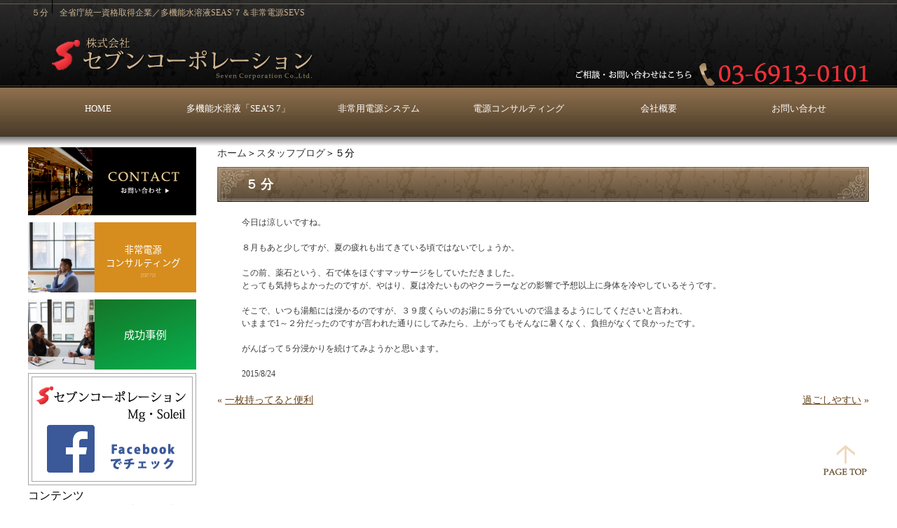

--- FILE ---
content_type: text/html; charset=UTF-8
request_url: https://www.7seven7.jp/blog/funburo.html
body_size: 4900
content:
<!DOCTYPE html PUBLIC "-//W3C//DTD XHTML 1.0 Transitional//EN" "http://www.w3.org/TR/xhtml1/DTD/xhtml1-transitional.dtd">
<html xmlns="http://www.w3.org/1999/xhtml">

<head>
    <!-- Google Tag Manager -->
    <script>
        (function(w, d, s, l, i) {
            w[l] = w[l] || [];
            w[l].push({
                'gtm.start': new Date().getTime(),
                event: 'gtm.js'
            });
            var f = d.getElementsByTagName(s)[0],
                j = d.createElement(s),
                dl = l != 'dataLayer' ? '&l=' + l : '';
            j.async = true;
            j.src = 'https://www.googletagmanager.com/gtm.js?id=' + i + dl;
            f.parentNode.insertBefore(j, f);
        })(window, document, 'script', 'dataLayer', 'GTM-TNQLGDJ');
    </script>
    <!-- End Google Tag Manager -->


    <title>５分│株式会社セブンコーポレーション｜多機能水溶液SEAS&apos;７＆非常電源SEVS</title>
    <meta name="keywords" content="スタッフブログ,多機能水溶液SEAS&apos;７＆非常電源SEVS,環境エネルギー事業,セブンコーポレーション" />
    <meta name="Description" content="スタッフブログ 多機能水溶液SEAS&apos;７＆非常電源SEVS 環境エネルギー事業 セブンコーポレーション" />
    <link rel="alternate" type="application/rss+xml" title="株式会社セブンコーポレーション｜多機能水溶液SEAS&apos;７＆非常電源SEVS &raquo; ５分 のコメントのフィード" href="https://www.7seven7.jp/blog/funburo.html/feed" />
<link rel='stylesheet' id='style-css'  href='https://www.7seven7.jp/wp-content/uploads/css/style0_10936300_1412136332.css?ver=3.9.40' type='text/css' media='all' />
<link rel='stylesheet' id='facebox-css'  href='https://www.7seven7.jp/facebox/facebox.css?ver=3.9.40' type='text/css' media='all' />
<script type='text/javascript' src='https://www.7seven7.jp/wp-includes/js/jquery/jquery.js?ver=1.11.0'></script>
<script type='text/javascript' src='https://www.7seven7.jp/wp-includes/js/jquery/jquery-migrate.min.js?ver=1.2.1'></script>
<script type='text/javascript' src='https://www.7seven7.jp/facebox/facebox.js?ver=3.9.40'></script>
<script type='text/javascript' src='https://www.7seven7.jp/wp-content/plugins/js/jquery.bxslider/jquery.bxslider.js?ver=3.9.40'></script>
<link rel="EditURI" type="application/rsd+xml" title="RSD" href="https://www.7seven7.jp/xmlrpc.php?rsd" />
<link rel="wlwmanifest" type="application/wlwmanifest+xml" href="https://www.7seven7.jp/wp-includes/wlwmanifest.xml" /> 
<link rel='prev' title='一枚持ってると便利' href='https://www.7seven7.jp/blog/best.html' />
<link rel='next' title='過ごしやすい' href='https://www.7seven7.jp/blog/sugoshiyasui.html' />
<meta name="generator" content="WordPress 3.9.40" />
<link rel='canonical' href='https://www.7seven7.jp/blog/funburo.html' />
<link rel='shortlink' href='https://www.7seven7.jp/?p=5651' />
<link rel="alternate" media="handheld" type="text/html" href="https://www.7seven7.jp/blog/funburo.html" />
	<style>
		#wp-admin-bar-comments{display:none;}
	</style>
	<script>
		jQuery(document).ready(function(){
			jQuery("#wp-admin-bar-wp-logo").html('<a class="ab-item"><span class="ab-icon"></span></a>');
			jQuery("#wp-admin-bar-my-sites-list").find("a[href$='/wp-admin/post-new.php']").parent().remove();
			jQuery("#wp-admin-bar-my-sites-list").find("a[href$='/wp-admin/edit-comments.php']").parent().remove();
		});
	</script>	<meta name="google-site-verification" content="l3dl3KgrLy0S6HVIu5SVmxL003x675_Rp1WL2fE0v5M" /><script type="text/javascript" src="https://www.7seven7.jp/wp-content/plugins/cforms/js/cforms.js"></script>
	<style type="text/css">.recentcomments a{display:inline !important;padding:0 !important;margin:0 !important;}</style>

    <!-- Google tag (gtag.js) -->
    <script async src="https://www.googletagmanager.com/gtag/js?id=G-0SY3TC96ZT"></script>
    <script>
        window.dataLayer = window.dataLayer || [];

        function gtag() {
            dataLayer.push(arguments);
        }
        gtag('js', new Date());

        gtag('config', 'G-0SY3TC96ZT');
    </script>
    <!-- clarity -->
    <script type="text/javascript">
        (function(c, l, a, r, i, t, y) {
            c[a] = c[a] || function() {
                (c[a].q = c[a].q || []).push(arguments)
            };
            t = l.createElement(r);
            t.async = 1;
            t.src = "https://www.clarity.ms/tag/" + i;
            y = l.getElementsByTagName(r)[0];
            y.parentNode.insertBefore(t, y);
        })(window, document, "clarity", "script", "rv5joadrf7");
    </script>
</head>

<body id="blog">

    <!-- Google Tag Manager (noscript) -->
    <noscript><iframe src="https://www.googletagmanager.com/ns.html?id=GTM-TNQLGDJ" height="0" width="0" style="display:none;visibility:hidden"></iframe></noscript>
    <!-- End Google Tag Manager (noscript) -->
    <a name="top"></a>
    <div id="wrapper">
        <div id="header">
            <div id="dynamic-header">
                	<div id="blogdescription" class="clearfix">
		<strong id="site-title">５分</strong><span>│</span><strong>全省庁統一資格取得企業／多機能水溶液SEAS&apos;７＆非常電源SEVS</strong>	</div>	<p class="header-image"><a href="/"><img src="https://www.7seven7.jp/wp-content/uploads/header2.png" alt="多機能水溶液SEAS'７＆非常電源SEVSは株式会社セブンコーポレーション" title="多機能水溶液SEAS'７＆非常電源SEVSは株式会社セブンコーポレーション" /></a></p><div class="menu-header-container"><ul id="menu-header" class="menu"><li id="menu-item-55" class="menu-item menu-item-type-custom menu-item-object-custom menu-item-home menu-item-55"><a href="https://www.7seven7.jp/">HOME</a></li>
<li id="menu-item-7405" class="menu-item menu-item-type-post_type menu-item-object-page menu-item-7405"><a href="https://www.7seven7.jp/seas7">多機能水溶液「SEA&#8217;S 7」</a></li>
<li id="menu-item-6952" class="menu-item menu-item-type-post_type menu-item-object-page menu-item-6952"><a href="https://www.7seven7.jp/sevsmain">非常用電源システム</a></li>
<li id="menu-item-56" class="menu-item menu-item-type-post_type menu-item-object-page menu-item-56"><a href="https://www.7seven7.jp/consulting">電源コンサルティング</a></li>
<li id="menu-item-6968" class="menu-item menu-item-type-post_type menu-item-object-page menu-item-6968"><a href="https://www.7seven7.jp/company">会社概要</a></li>
<li id="menu-item-60" class="menu-item menu-item-type-post_type menu-item-object-page menu-item-60"><a href="https://www.7seven7.jp/contactus">お問い合わせ</a></li>
</ul></div>            </div>
        </div>
        <div id="container" class="clearfix">
            <div id="main">
                <div id="neck">
                    	<div id="breadcrumbs">
		<a href="/">ホーム</a>＞<a href="/blog">スタッフブログ</a>＞５分
	</div>	<div id="masthead"><h1>５分</h1></div>                </div>	<div class="texts clearfix">
		<div class="text">
			今日は涼しいですね。<div><br></div><div>８月もあと少しですが、夏の疲れも出てきている頃ではないでしょうか。</div><div><br></div><div>この前、薬石という、石で体をほぐすマッサージをしていただきました。</div><div>とっても気持ちよかったのですが、やはり、夏は冷たいものやクーラーなどの影響で予想以上に身体を冷やしているそうです。</div><div><br></div><div>そこで、いつも湯船には浸かるのですが、３９度くらいのお湯に５分でいいので温まるようにしてくださいと言われ、</div><div>いままで1～２分だったのですが言われた通りにしてみたら、上がってもそんなに暑くなく、負担がなくて良かったです。</div><div><br></div><div>がんばって５分浸かりを続けてみようかと思います。</div><div><br></div><div>2015/8/24</div>
		</div>
	</div>					<div id="knee" class="hogehoge">
							<div class="navigation clearfix">		<span class="previous">« <a href="https://www.7seven7.jp/blog/best.html">一枚持ってると便利</a></span>		<span class="next"><a href="https://www.7seven7.jp/blog/sugoshiyasui.html">過ごしやすい</a> »</span>	</div>	<div class="scroll-to-top">
		<a href="#top"><img src="https://www.7seven7.jp/wp-content/uploads/scroll-to-top.png" alt="scroll-to-top" title="PAGE TOP" /></a>
	</div>					</div>
					</div>
					<div id="sidebar">
							<div id="links-link02" class="links">		<p class="links-image"><a href="https://www.7seven7.jp/contactus"><img src="https://www.7seven7.jp/wp-content/uploads/side_02.png" alt="side_02" title="お問い合わせ" /></a></p>	</div>	<div id="links-link03" class="links">		<p class="links-image"><a href="https://www.7seven7.jp/consulting"><img src="https://www.7seven7.jp/wp-content/uploads/84eb79538c5908cea515d9373b0c1c001.png" alt="非常電源コンサルティング" title="非常電源コンサルティング" /></a></p>	</div>	<div id="links-link04" class="links">		<p class="links-image"><a href="https://www.7seven7.jp/works"><img src="https://www.7seven7.jp/wp-content/uploads/99ff2bdf8b0a0ffce7bee3618beec9e5.png" alt="成功事例" title="成功事例" /></a></p>		<p class="links-image"><a href="https://www.facebook.com/IT777seven777/" target="_blank"><img src="https://www.7seven7.jp/wp-content/uploads/facebook.png" alt="環境エネルギー事業のセブンコーポレーション　facebook" title="環境エネルギー事業のセブンコーポレーション　facebook" /></a></p>	</div><div class="menu-primarypanel-container"><ul id="menu-primarypanel" class="menu" data-role="listview"><li data-role="list-divider">コンテンツ</li><li id="menu-item-7665" class="menu-item menu-item-type-post_type menu-item-object-page menu-item-7665"><a href="https://www.7seven7.jp/seas7kogyo">SEA&#8217;S 7《シーズセブン》工業・工場向け特設ページ</a></li>
<li id="menu-item-7272" class="menu-item menu-item-type-post_type menu-item-object-page menu-item-7272"><a href="https://www.7seven7.jp/seas7">多機能水溶液「ＳＥＡ’Ｓ ７」</a></li>
<li id="menu-item-6956" class="menu-item menu-item-type-post_type menu-item-object-page menu-item-6956"><a href="https://www.7seven7.jp/sevsmain">非常用電源システム【ＳＥＶＳ】</a></li>
<li id="menu-item-174" class="menu-item menu-item-type-taxonomy menu-item-object-category menu-item-174"><a href="https://www.7seven7.jp/works">成功事例</a></li>
<li id="menu-item-169" class="menu-item menu-item-type-post_type menu-item-object-page menu-item-169"><a href="https://www.7seven7.jp/omotenashi">非常電源コンサルティング</a></li>
<li id="menu-item-170" class="menu-item menu-item-type-post_type menu-item-object-page menu-item-170"><a href="https://www.7seven7.jp/consulting">電源コンサルティングメニュー</a></li>
<li id="menu-item-172" class="menu-item menu-item-type-taxonomy menu-item-object-category menu-item-172"><a href="https://www.7seven7.jp/column">コンサルティングコラム</a></li>
<li id="menu-item-171" class="menu-item menu-item-type-post_type menu-item-object-page menu-item-171"><a href="https://www.7seven7.jp/reliance">コンサルティング依頼、ご相談</a></li>
</ul></div>	<div id="links-link05" class="links">		<p class="links-image"><a href="https://www.7seven7.jp/blog"><img src="https://www.7seven7.jp/wp-content/uploads/side_05.png" alt="side_05" title="スタッフブログ" /></a></p>		<p class="links-image"><a href="https://www.facebook.com/IT777seven777/?fref=ts" target="_blank"><img src="https://www.7seven7.jp/wp-content/uploads/C00147-001E.jpg" alt="ENERGY　REVOLUTION" title="ENERGY　REVOLUTION" /></a></p>	</div><div class="menu-secondarypanel-container"><ul id="menu-secondarypanel" class="menu" data-role="listview"><li data-role="list-divider">インフォメーション</li><li id="menu-item-6958" class="menu-item menu-item-type-post_type menu-item-object-page menu-item-6958"><a href="https://www.7seven7.jp/sevsmain">非常用電源システム【ＳＥＶＳ】</a></li>
<li id="menu-item-177" class="menu-item menu-item-type-taxonomy menu-item-object-category menu-item-177"><a href="https://www.7seven7.jp/faq">よくある質問</a></li>
<li id="menu-item-179" class="menu-item menu-item-type-taxonomy menu-item-object-category menu-item-179"><a href="https://www.7seven7.jp/brand">For International Brand</a></li>
<li id="menu-item-180" class="menu-item menu-item-type-taxonomy menu-item-object-category menu-item-180"><a href="https://www.7seven7.jp/topics">新着情報</a></li>
<li id="menu-item-176" class="menu-item menu-item-type-post_type menu-item-object-page menu-item-176"><a href="https://www.7seven7.jp/company">会社概要</a></li>
<li id="menu-item-178" class="menu-item menu-item-type-taxonomy menu-item-object-category current-blog-ancestor current-menu-parent current-blog-parent menu-item-178"><a href="https://www.7seven7.jp/blog">スタッフブログ</a></li>
<li id="menu-item-175" class="menu-item menu-item-type-post_type menu-item-object-page menu-item-175"><a href="https://www.7seven7.jp/privacy">プライバシーポリシー</a></li>
</ul></div>					</div>
					</div>
					<div id="footer">
						<div class="menu-footer-container"><ul id="menu-footer" class="menu"><li id="menu-item-49" class="menu-item menu-item-type-custom menu-item-object-custom menu-item-home menu-item-49"><a href="https://www.7seven7.jp/">HOME</a></li>
<li id="menu-item-7670" class="menu-item menu-item-type-post_type menu-item-object-page menu-item-7670"><a href="https://www.7seven7.jp/seas7kogyo">SEA&#8217;S 7《シーズセブン》工業・工場向け特設ページ</a></li>
<li id="menu-item-7339" class="menu-item menu-item-type-post_type menu-item-object-page menu-item-7339"><a href="https://www.7seven7.jp/seas7">多機能水溶液「ＳＥＡ’Ｓ ７」</a></li>
<li id="menu-item-6955" class="menu-item menu-item-type-post_type menu-item-object-page menu-item-6955"><a href="https://www.7seven7.jp/sevsmain">非常用電源システム【ＳＥＶＳ】</a></li>
<li id="menu-item-134" class="menu-item menu-item-type-post_type menu-item-object-page menu-item-134"><a href="https://www.7seven7.jp/omotenashi">非常電源コンサルティング</a></li>
<li id="menu-item-50" class="menu-item menu-item-type-post_type menu-item-object-page menu-item-50"><a href="https://www.7seven7.jp/consulting">電源コンサルティングメニュー</a></li>
<li id="menu-item-138" class="menu-item menu-item-type-taxonomy menu-item-object-category menu-item-138"><a href="https://www.7seven7.jp/column">コンサルティングコラム</a></li>
<li id="menu-item-51" class="menu-item menu-item-type-taxonomy menu-item-object-category menu-item-51"><a href="https://www.7seven7.jp/works">成功事例</a></li>
<li id="menu-item-133" class="menu-item menu-item-type-post_type menu-item-object-page menu-item-133"><a href="https://www.7seven7.jp/privacy">プライバシーポリシー</a></li>
<li id="menu-item-53" class="menu-item menu-item-type-taxonomy menu-item-object-category menu-item-53"><a href="https://www.7seven7.jp/faq">よくある質問</a></li>
<li id="menu-item-131" class="menu-item menu-item-type-post_type menu-item-object-page menu-item-131"><a href="https://www.7seven7.jp/reliance">コンサルティング依頼、ご相談</a></li>
<li id="menu-item-132" class="menu-item menu-item-type-post_type menu-item-object-page menu-item-132"><a href="https://www.7seven7.jp/company">会社概要</a></li>
<li id="menu-item-54" class="menu-item menu-item-type-post_type menu-item-object-page menu-item-54"><a href="https://www.7seven7.jp/contactus">お問い合わせ</a></li>
<li id="menu-item-136" class="menu-item menu-item-type-post_type menu-item-object-page menu-item-136"><a href="https://www.7seven7.jp/sitemap">サイトマップ</a></li>
</ul></div>	<p class="footer-image"><img src="https://www.7seven7.jp/wp-content/uploads/footer1.png" alt="footer1" title="footer" /></p>											</div>
					</div>
						<script>
		jQuery(document).ready(function(){
			jQuery("[id^='wp-admin-bar-edit'] + [id!='wp-admin-bar-edit-profile']").css("backgroundColor", "#21759B");
			jQuery("[id^='wp-admin-bar-edit'] + [id!='wp-admin-bar-edit-profile']").css("backgroundImage", "-moz-linear-gradient(50% 100%, #21759B, #3084AA 5px)");
		});
	</script>	<script>
		jQuery(document).ready(function(){
			// アドミンバーの文言を変更
			// 「編集 投稿タイプ」 を 「投稿タイプの編集」に
			var abitem = jQuery("#wp-admin-bar-edit .ab-item").html();
			var newabitem = null;
			if(abitem) var abitems = abitem.split(" ");
			if(abitems) newabitem = abitems[1] + "の" + abitems[0];
			if(newabitem) jQuery("#wp-admin-bar-edit .ab-item").html(newabitem);
			jQuery("#wp-admin-bar-edit .ab-item").css("backgroundColor", "#21759B");
			jQuery("#wp-admin-bar-edit .ab-item").css("backgroundImage", "-moz-linear-gradient(50% 100%, #21759B, #3084AA 5px)");
		});
	</script>	<script type="text/javascript">
		jQuery(document).ready(function(){jQuery('a[rel*=facebox]').facebox()});
	</script><script type="text/javascript">

  var _gaq = _gaq || [];
  _gaq.push(['_setAccount', 'UA-55321418-1']);
  _gaq.push(['_trackPageview']);

  (function() {
    var ga = document.createElement('script'); ga.type = 'text/javascript'; ga.async = true;
    ga.src = ('https:' == document.location.protocol ? 'https://ssl' : 'http://www') + '.google-analytics.com/ga.js';
    var s = document.getElementsByTagName('script')[0]; s.parentNode.insertBefore(ga, s);
  })();

</script>
<!-- Start Of Script Generated By cforms v14.5 [Oliver Seidel | www.deliciousdays.com] -->
<!-- End Of Script Generated By cforms -->

					</body>

					</html>